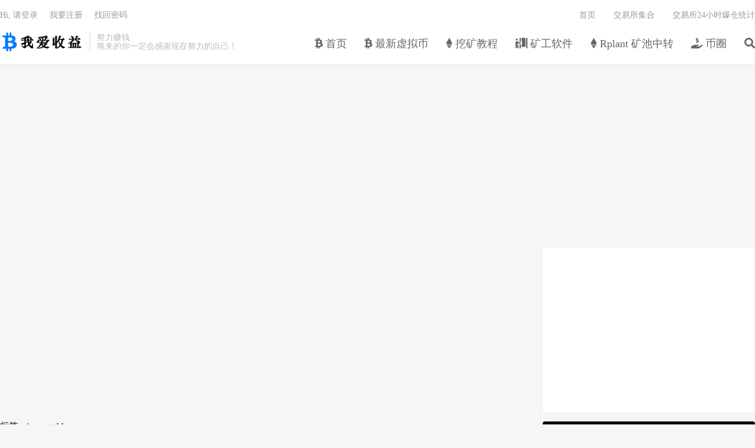

--- FILE ---
content_type: text/html; charset=UTF-8
request_url: https://www.5ishouyi.com/tag/immutable-x
body_size: 8398
content:
<!DOCTYPE HTML>
<html lang="zh-CN">
<head>
<meta charset="UTF-8">
<link rel="dns-prefetch" href="//apps.bdimg.com">
<meta http-equiv="X-UA-Compatible" content="IE=edge">
<meta name="viewport" content="width=device-width, initial-scale=1.0, user-scalable=0, minimum-scale=1.0, maximum-scale=1.0">
<meta name="apple-mobile-web-app-title" content="我爱收益">
<meta http-equiv="Cache-Control" content="no-siteapp">
<title>immutable x-我爱收益</title>
<meta name='robots' content='max-image-preview:large' />
<link rel='dns-prefetch' href='//www.5ishouyi.com' />
<style id='wp-img-auto-sizes-contain-inline-css' type='text/css'>
img:is([sizes=auto i],[sizes^="auto," i]){contain-intrinsic-size:3000px 1500px}
/*# sourceURL=wp-img-auto-sizes-contain-inline-css */
</style>
<style id='wp-block-library-inline-css' type='text/css'>
:root{--wp-block-synced-color:#7a00df;--wp-block-synced-color--rgb:122,0,223;--wp-bound-block-color:var(--wp-block-synced-color);--wp-editor-canvas-background:#ddd;--wp-admin-theme-color:#007cba;--wp-admin-theme-color--rgb:0,124,186;--wp-admin-theme-color-darker-10:#006ba1;--wp-admin-theme-color-darker-10--rgb:0,107,160.5;--wp-admin-theme-color-darker-20:#005a87;--wp-admin-theme-color-darker-20--rgb:0,90,135;--wp-admin-border-width-focus:2px}@media (min-resolution:192dpi){:root{--wp-admin-border-width-focus:1.5px}}.wp-element-button{cursor:pointer}:root .has-very-light-gray-background-color{background-color:#eee}:root .has-very-dark-gray-background-color{background-color:#313131}:root .has-very-light-gray-color{color:#eee}:root .has-very-dark-gray-color{color:#313131}:root .has-vivid-green-cyan-to-vivid-cyan-blue-gradient-background{background:linear-gradient(135deg,#00d084,#0693e3)}:root .has-purple-crush-gradient-background{background:linear-gradient(135deg,#34e2e4,#4721fb 50%,#ab1dfe)}:root .has-hazy-dawn-gradient-background{background:linear-gradient(135deg,#faaca8,#dad0ec)}:root .has-subdued-olive-gradient-background{background:linear-gradient(135deg,#fafae1,#67a671)}:root .has-atomic-cream-gradient-background{background:linear-gradient(135deg,#fdd79a,#004a59)}:root .has-nightshade-gradient-background{background:linear-gradient(135deg,#330968,#31cdcf)}:root .has-midnight-gradient-background{background:linear-gradient(135deg,#020381,#2874fc)}:root{--wp--preset--font-size--normal:16px;--wp--preset--font-size--huge:42px}.has-regular-font-size{font-size:1em}.has-larger-font-size{font-size:2.625em}.has-normal-font-size{font-size:var(--wp--preset--font-size--normal)}.has-huge-font-size{font-size:var(--wp--preset--font-size--huge)}.has-text-align-center{text-align:center}.has-text-align-left{text-align:left}.has-text-align-right{text-align:right}.has-fit-text{white-space:nowrap!important}#end-resizable-editor-section{display:none}.aligncenter{clear:both}.items-justified-left{justify-content:flex-start}.items-justified-center{justify-content:center}.items-justified-right{justify-content:flex-end}.items-justified-space-between{justify-content:space-between}.screen-reader-text{border:0;clip-path:inset(50%);height:1px;margin:-1px;overflow:hidden;padding:0;position:absolute;width:1px;word-wrap:normal!important}.screen-reader-text:focus{background-color:#ddd;clip-path:none;color:#444;display:block;font-size:1em;height:auto;left:5px;line-height:normal;padding:15px 23px 14px;text-decoration:none;top:5px;width:auto;z-index:100000}html :where(.has-border-color){border-style:solid}html :where([style*=border-top-color]){border-top-style:solid}html :where([style*=border-right-color]){border-right-style:solid}html :where([style*=border-bottom-color]){border-bottom-style:solid}html :where([style*=border-left-color]){border-left-style:solid}html :where([style*=border-width]){border-style:solid}html :where([style*=border-top-width]){border-top-style:solid}html :where([style*=border-right-width]){border-right-style:solid}html :where([style*=border-bottom-width]){border-bottom-style:solid}html :where([style*=border-left-width]){border-left-style:solid}html :where(img[class*=wp-image-]){height:auto;max-width:100%}:where(figure){margin:0 0 1em}html :where(.is-position-sticky){--wp-admin--admin-bar--position-offset:var(--wp-admin--admin-bar--height,0px)}@media screen and (max-width:600px){html :where(.is-position-sticky){--wp-admin--admin-bar--position-offset:0px}}

/*# sourceURL=wp-block-library-inline-css */
</style><style id='global-styles-inline-css' type='text/css'>
:root{--wp--preset--aspect-ratio--square: 1;--wp--preset--aspect-ratio--4-3: 4/3;--wp--preset--aspect-ratio--3-4: 3/4;--wp--preset--aspect-ratio--3-2: 3/2;--wp--preset--aspect-ratio--2-3: 2/3;--wp--preset--aspect-ratio--16-9: 16/9;--wp--preset--aspect-ratio--9-16: 9/16;--wp--preset--color--black: #000000;--wp--preset--color--cyan-bluish-gray: #abb8c3;--wp--preset--color--white: #ffffff;--wp--preset--color--pale-pink: #f78da7;--wp--preset--color--vivid-red: #cf2e2e;--wp--preset--color--luminous-vivid-orange: #ff6900;--wp--preset--color--luminous-vivid-amber: #fcb900;--wp--preset--color--light-green-cyan: #7bdcb5;--wp--preset--color--vivid-green-cyan: #00d084;--wp--preset--color--pale-cyan-blue: #8ed1fc;--wp--preset--color--vivid-cyan-blue: #0693e3;--wp--preset--color--vivid-purple: #9b51e0;--wp--preset--gradient--vivid-cyan-blue-to-vivid-purple: linear-gradient(135deg,rgb(6,147,227) 0%,rgb(155,81,224) 100%);--wp--preset--gradient--light-green-cyan-to-vivid-green-cyan: linear-gradient(135deg,rgb(122,220,180) 0%,rgb(0,208,130) 100%);--wp--preset--gradient--luminous-vivid-amber-to-luminous-vivid-orange: linear-gradient(135deg,rgb(252,185,0) 0%,rgb(255,105,0) 100%);--wp--preset--gradient--luminous-vivid-orange-to-vivid-red: linear-gradient(135deg,rgb(255,105,0) 0%,rgb(207,46,46) 100%);--wp--preset--gradient--very-light-gray-to-cyan-bluish-gray: linear-gradient(135deg,rgb(238,238,238) 0%,rgb(169,184,195) 100%);--wp--preset--gradient--cool-to-warm-spectrum: linear-gradient(135deg,rgb(74,234,220) 0%,rgb(151,120,209) 20%,rgb(207,42,186) 40%,rgb(238,44,130) 60%,rgb(251,105,98) 80%,rgb(254,248,76) 100%);--wp--preset--gradient--blush-light-purple: linear-gradient(135deg,rgb(255,206,236) 0%,rgb(152,150,240) 100%);--wp--preset--gradient--blush-bordeaux: linear-gradient(135deg,rgb(254,205,165) 0%,rgb(254,45,45) 50%,rgb(107,0,62) 100%);--wp--preset--gradient--luminous-dusk: linear-gradient(135deg,rgb(255,203,112) 0%,rgb(199,81,192) 50%,rgb(65,88,208) 100%);--wp--preset--gradient--pale-ocean: linear-gradient(135deg,rgb(255,245,203) 0%,rgb(182,227,212) 50%,rgb(51,167,181) 100%);--wp--preset--gradient--electric-grass: linear-gradient(135deg,rgb(202,248,128) 0%,rgb(113,206,126) 100%);--wp--preset--gradient--midnight: linear-gradient(135deg,rgb(2,3,129) 0%,rgb(40,116,252) 100%);--wp--preset--font-size--small: 13px;--wp--preset--font-size--medium: 20px;--wp--preset--font-size--large: 36px;--wp--preset--font-size--x-large: 42px;--wp--preset--spacing--20: 0.44rem;--wp--preset--spacing--30: 0.67rem;--wp--preset--spacing--40: 1rem;--wp--preset--spacing--50: 1.5rem;--wp--preset--spacing--60: 2.25rem;--wp--preset--spacing--70: 3.38rem;--wp--preset--spacing--80: 5.06rem;--wp--preset--shadow--natural: 6px 6px 9px rgba(0, 0, 0, 0.2);--wp--preset--shadow--deep: 12px 12px 50px rgba(0, 0, 0, 0.4);--wp--preset--shadow--sharp: 6px 6px 0px rgba(0, 0, 0, 0.2);--wp--preset--shadow--outlined: 6px 6px 0px -3px rgb(255, 255, 255), 6px 6px rgb(0, 0, 0);--wp--preset--shadow--crisp: 6px 6px 0px rgb(0, 0, 0);}:where(.is-layout-flex){gap: 0.5em;}:where(.is-layout-grid){gap: 0.5em;}body .is-layout-flex{display: flex;}.is-layout-flex{flex-wrap: wrap;align-items: center;}.is-layout-flex > :is(*, div){margin: 0;}body .is-layout-grid{display: grid;}.is-layout-grid > :is(*, div){margin: 0;}:where(.wp-block-columns.is-layout-flex){gap: 2em;}:where(.wp-block-columns.is-layout-grid){gap: 2em;}:where(.wp-block-post-template.is-layout-flex){gap: 1.25em;}:where(.wp-block-post-template.is-layout-grid){gap: 1.25em;}.has-black-color{color: var(--wp--preset--color--black) !important;}.has-cyan-bluish-gray-color{color: var(--wp--preset--color--cyan-bluish-gray) !important;}.has-white-color{color: var(--wp--preset--color--white) !important;}.has-pale-pink-color{color: var(--wp--preset--color--pale-pink) !important;}.has-vivid-red-color{color: var(--wp--preset--color--vivid-red) !important;}.has-luminous-vivid-orange-color{color: var(--wp--preset--color--luminous-vivid-orange) !important;}.has-luminous-vivid-amber-color{color: var(--wp--preset--color--luminous-vivid-amber) !important;}.has-light-green-cyan-color{color: var(--wp--preset--color--light-green-cyan) !important;}.has-vivid-green-cyan-color{color: var(--wp--preset--color--vivid-green-cyan) !important;}.has-pale-cyan-blue-color{color: var(--wp--preset--color--pale-cyan-blue) !important;}.has-vivid-cyan-blue-color{color: var(--wp--preset--color--vivid-cyan-blue) !important;}.has-vivid-purple-color{color: var(--wp--preset--color--vivid-purple) !important;}.has-black-background-color{background-color: var(--wp--preset--color--black) !important;}.has-cyan-bluish-gray-background-color{background-color: var(--wp--preset--color--cyan-bluish-gray) !important;}.has-white-background-color{background-color: var(--wp--preset--color--white) !important;}.has-pale-pink-background-color{background-color: var(--wp--preset--color--pale-pink) !important;}.has-vivid-red-background-color{background-color: var(--wp--preset--color--vivid-red) !important;}.has-luminous-vivid-orange-background-color{background-color: var(--wp--preset--color--luminous-vivid-orange) !important;}.has-luminous-vivid-amber-background-color{background-color: var(--wp--preset--color--luminous-vivid-amber) !important;}.has-light-green-cyan-background-color{background-color: var(--wp--preset--color--light-green-cyan) !important;}.has-vivid-green-cyan-background-color{background-color: var(--wp--preset--color--vivid-green-cyan) !important;}.has-pale-cyan-blue-background-color{background-color: var(--wp--preset--color--pale-cyan-blue) !important;}.has-vivid-cyan-blue-background-color{background-color: var(--wp--preset--color--vivid-cyan-blue) !important;}.has-vivid-purple-background-color{background-color: var(--wp--preset--color--vivid-purple) !important;}.has-black-border-color{border-color: var(--wp--preset--color--black) !important;}.has-cyan-bluish-gray-border-color{border-color: var(--wp--preset--color--cyan-bluish-gray) !important;}.has-white-border-color{border-color: var(--wp--preset--color--white) !important;}.has-pale-pink-border-color{border-color: var(--wp--preset--color--pale-pink) !important;}.has-vivid-red-border-color{border-color: var(--wp--preset--color--vivid-red) !important;}.has-luminous-vivid-orange-border-color{border-color: var(--wp--preset--color--luminous-vivid-orange) !important;}.has-luminous-vivid-amber-border-color{border-color: var(--wp--preset--color--luminous-vivid-amber) !important;}.has-light-green-cyan-border-color{border-color: var(--wp--preset--color--light-green-cyan) !important;}.has-vivid-green-cyan-border-color{border-color: var(--wp--preset--color--vivid-green-cyan) !important;}.has-pale-cyan-blue-border-color{border-color: var(--wp--preset--color--pale-cyan-blue) !important;}.has-vivid-cyan-blue-border-color{border-color: var(--wp--preset--color--vivid-cyan-blue) !important;}.has-vivid-purple-border-color{border-color: var(--wp--preset--color--vivid-purple) !important;}.has-vivid-cyan-blue-to-vivid-purple-gradient-background{background: var(--wp--preset--gradient--vivid-cyan-blue-to-vivid-purple) !important;}.has-light-green-cyan-to-vivid-green-cyan-gradient-background{background: var(--wp--preset--gradient--light-green-cyan-to-vivid-green-cyan) !important;}.has-luminous-vivid-amber-to-luminous-vivid-orange-gradient-background{background: var(--wp--preset--gradient--luminous-vivid-amber-to-luminous-vivid-orange) !important;}.has-luminous-vivid-orange-to-vivid-red-gradient-background{background: var(--wp--preset--gradient--luminous-vivid-orange-to-vivid-red) !important;}.has-very-light-gray-to-cyan-bluish-gray-gradient-background{background: var(--wp--preset--gradient--very-light-gray-to-cyan-bluish-gray) !important;}.has-cool-to-warm-spectrum-gradient-background{background: var(--wp--preset--gradient--cool-to-warm-spectrum) !important;}.has-blush-light-purple-gradient-background{background: var(--wp--preset--gradient--blush-light-purple) !important;}.has-blush-bordeaux-gradient-background{background: var(--wp--preset--gradient--blush-bordeaux) !important;}.has-luminous-dusk-gradient-background{background: var(--wp--preset--gradient--luminous-dusk) !important;}.has-pale-ocean-gradient-background{background: var(--wp--preset--gradient--pale-ocean) !important;}.has-electric-grass-gradient-background{background: var(--wp--preset--gradient--electric-grass) !important;}.has-midnight-gradient-background{background: var(--wp--preset--gradient--midnight) !important;}.has-small-font-size{font-size: var(--wp--preset--font-size--small) !important;}.has-medium-font-size{font-size: var(--wp--preset--font-size--medium) !important;}.has-large-font-size{font-size: var(--wp--preset--font-size--large) !important;}.has-x-large-font-size{font-size: var(--wp--preset--font-size--x-large) !important;}
/*# sourceURL=global-styles-inline-css */
</style>

<style id='classic-theme-styles-inline-css' type='text/css'>
/*! This file is auto-generated */
.wp-block-button__link{color:#fff;background-color:#32373c;border-radius:9999px;box-shadow:none;text-decoration:none;padding:calc(.667em + 2px) calc(1.333em + 2px);font-size:1.125em}.wp-block-file__button{background:#32373c;color:#fff;text-decoration:none}
/*# sourceURL=/wp-includes/css/classic-themes.min.css */
</style>
<link rel='stylesheet' id='exxp_wp-css' href='https://www.5ishouyi.com/wp-content/plugins/exxp-wp/public/css/exxp_wp-public.css?ver=2.6.10' type='text/css' media='all' />
<link rel='stylesheet' id='_bootstrap-css' href='https://www.5ishouyi.com/wp-content/themes/dux7.1/css/bootstrap.min.css?ver=7.1' type='text/css' media='all' />
<link rel='stylesheet' id='_fontawesome-css' href='https://www.5ishouyi.com/wp-content/themes/dux7.1/css/font-awesome.min.css?ver=7.1' type='text/css' media='all' />
<link rel='stylesheet' id='_main-css' href='https://www.5ishouyi.com/wp-content/themes/dux7.1/css/main.css?ver=7.1' type='text/css' media='all' />
<script type="text/javascript" src="https://www.5ishouyi.com/wp-content/plugins/exxp-wp/public/js/exxp_wp-iframeResizer.min.js?ver=6.9" id="exxp_wpiframeResizer-js"></script>
<script type="text/javascript" src="https://www.5ishouyi.com/wp-content/themes/dux7.1/js/libs/jquery.min.js?ver=7.1" id="jquery-js"></script>
<script type="text/javascript" src="https://www.5ishouyi.com/wp-content/plugins/exxp-wp/public/js/exxp_wp-public.js?ver=2.6.10" id="exxp_wppublic_js-js"></script>
<link rel="https://api.w.org/" href="https://www.5ishouyi.com/wp-json/" /><link rel="alternate" title="JSON" type="application/json" href="https://www.5ishouyi.com/wp-json/wp/v2/tags/808" /><link rel="stylesheet" href="https://www.5ishouyi.com/wp-content/plugins/xydown/css/orange.css" type="text/css" /><meta name="keywords" content="immutable x">
<style>.container{max-width:1300px}a:hover, .site-navbar li:hover > a, .site-navbar li.active a:hover, .site-navbar a:hover, .search-on .site-navbar li.navto-search a, .topbar a:hover, .site-nav li.current-menu-item > a, .site-nav li.current-menu-parent > a, .site-search-form a:hover, .branding-primary .btn:hover, .title .more a:hover, .excerpt h2 a:hover, .excerpt .meta a:hover, .excerpt-minic h2 a:hover, .excerpt-minic .meta a:hover, .article-content .wp-caption:hover .wp-caption-text, .article-content a, .article-nav a:hover, .relates a:hover, .widget_links li a:hover, .widget_categories li a:hover, .widget_ui_comments strong, .widget_ui_posts li a:hover .text, .widget_ui_posts .nopic .text:hover , .widget_meta ul a:hover, .tagcloud a:hover, .textwidget a, .textwidget a:hover, .sign h3, #navs .item li a, .url, .url:hover, .excerpt h2 a:hover span, .widget_ui_posts a:hover .text span, .widget-navcontent .item-01 li a:hover span, .excerpt-minic h2 a:hover span, .relates a:hover span,.fixnav > li.current-menu-item > a, .fixnav > li.current_page_item > a, .post-copyright-custom a{color: #2CDB87;}.btn-primary, .label-primary, .branding-primary, .post-copyright:hover, .article-tags a, .pagination ul > .active > a, .pagination ul > .active > span, .pagenav .current, .widget_ui_tags .items a:hover, .sign .close-link, .pagemenu li.active a, .pageheader, .resetpasssteps li.active, #navs h2, #navs nav, .btn-primary:hover, .btn-primary:focus, .btn-primary:active, .btn-primary.active, .open > .dropdown-toggle.btn-primary, .tag-clouds a:hover{background-color: #2CDB87;}.btn-primary, .search-input:focus, #bdcs .bdcs-search-form-input:focus, #submit, .plinks ul li a:hover,.btn-primary:hover, .btn-primary:focus, .btn-primary:active, .btn-primary.active, .open > .dropdown-toggle.btn-primary{border-color: #2CDB87;}.search-btn, .label-primary, #bdcs .bdcs-search-form-submit, #submit, .excerpt .cat{background-color: #2CDB87;}.excerpt .cat i{border-left-color:#2CDB87;}@media (max-width: 720px) {.site-navbar li.active a, .site-navbar li.active a:hover, .m-nav-show .m-icon-nav{color: #2CDB87;}}@media (max-width: 480px) {.pagination ul > li.next-page a{background-color:#2CDB87;}}.post-actions .action.action-like,.pagemenu li.current-menu-item > a{background-color: #2CDB87;}.catleader h1{border-left-color: #2CDB87;}.loop-product-filters ul .current-cat>a{color: #2CDB87;}</style><link rel="shortcut icon" href="https://www.5ishouyi.com/favicon.ico">
<!--[if lt IE 9]><script src="https://www.5ishouyi.com/wp-content/themes/dux7.1/js/libs/html5.min.js"></script><![endif]-->
</head>
<body class="archive tag tag-immutable-x tag-808 wp-theme-dux71 m-excerpt-cat site-layout-2 text-justify-on m-sidebar m-list-thumb-left thumb-radius m-user-on">
<header class="header">
	<div class="container">
		<div class="logo"><a href="https://www.5ishouyi.com" title="我爱收益-收益更多，生活更舒适！"><img src="https://5ishouyi.com/wp-content/themes/dux7.1/img/logo.png" alt="我爱收益-收益更多，生活更舒适！">我爱收益</a></div>		<div class="brand">努力赚钱<br>将来的你一定会感谢现在努力的自己！</div>		<ul class="site-nav site-navbar">
			<li id="menu-item-1312" class="menu-item menu-item-type-custom menu-item-object-custom menu-item-home menu-item-1312"><a href="https://www.5ishouyi.com"><i class="fab fa-btc"></i> 首页</a></li>
<li id="menu-item-12" class="menu-item menu-item-type-taxonomy menu-item-object-category menu-item-12"><a href="https://www.5ishouyi.com/news"><i class="fab fa-btc"></i> 最新虚拟币</a></li>
<li id="menu-item-11" class="menu-item menu-item-type-taxonomy menu-item-object-category menu-item-11"><a href="https://www.5ishouyi.com/miner"><i class="fab fa-ethereum"></i> 挖矿教程</a></li>
<li id="menu-item-106" class="menu-item menu-item-type-taxonomy menu-item-object-category menu-item-106"><a href="https://www.5ishouyi.com/soft"><i class="fas fa-person-booth"></i> 矿工软件</a></li>
<li id="menu-item-2190" class="menu-item menu-item-type-taxonomy menu-item-object-category menu-item-2190"><a href="https://www.5ishouyi.com/rplant"><i class="fab fa-ethereum"></i> Rplant 矿池中转</a></li>
<li id="menu-item-1306" class="menu-item menu-item-type-taxonomy menu-item-object-category menu-item-1306"><a href="https://www.5ishouyi.com/bi"><i class="fas fa-hand-holding-usd"></i> 币圈</a></li>
							<li class="navto-search"><a href="javascript:;" class="search-show active"><i class="fa fa-search"></i></a></li>
					</ul>
				<div class="topbar">
			<ul class="site-nav topmenu">
				<li id="menu-item-28" class="menu-item menu-item-type-custom menu-item-object-custom menu-item-28"><a href="https://5ishouyi.com/">首页</a></li>
<li id="menu-item-949" class="menu-item menu-item-type-custom menu-item-object-custom menu-item-949"><a href="https://www.5ishouyi.com/724.html">交易所集合</a></li>
<li id="menu-item-326771" class="menu-item menu-item-type-post_type menu-item-object-page menu-item-326771"><a href="https://www.5ishouyi.com/liquidationdata">交易所24小时爆仓统计</a></li>
							</ul>
											<a rel="nofollow" href="javascript:;" class="signin-loader">Hi, 请登录</a>
				&nbsp; &nbsp; <a rel="nofollow" href="javascript:;" class="signup-loader">我要注册</a>
				&nbsp; &nbsp; <a rel="nofollow" href="https://www.5ishouyi.com/2024%e8%99%9a%e6%8b%9f%e5%b8%81%e4%b8%8d%e6%b8%85%e9%80%80%e4%ba%a4%e6%98%93%e6%89%80%e5%a4%a7%e5%85%a8">找回密码</a>
					</div>
							<i class="fa fa-bars m-icon-nav"></i>
											<a rel="nofollow" href="javascript:;" class="signin-loader m-icon-user"><i class="fa fa-user"></i></a>
						</div>
</header>
<div class="site-search">
	<div class="container">
		<form method="get" class="site-search-form" action="https://www.5ishouyi.com/" ><input class="search-input" name="s" type="text" placeholder="输入关键字" value="" required="required"><button class="search-btn" type="submit"><i class="fa fa-search"></i></button></form>	</div>
</div>
<div class="orbui orbui-site orbui-site-01"><script async src="https://pagead2.googlesyndication.com/pagead/js/adsbygoogle.js"></script>
<!-- 5ishouyi -->
<ins class="adsbygoogle"
     style="display:block"
     data-ad-client="ca-pub-7159345553090951"
     data-ad-slot="2203763726"
     data-ad-format="auto"
     data-full-width-responsive="true"></ins>
<script>
     (adsbygoogle = window.adsbygoogle || []).push({});
</script></div>
<section class="container">
	<div class="content-wrap">
	<div class="content">
		<div class="orbui orbui-tag orbui-tag-01"><script async src="https://pagead2.googlesyndication.com/pagead/js/adsbygoogle.js"></script>
<!-- 5ishouyi -->
<ins class="adsbygoogle"
     style="display:block"
     data-ad-client="ca-pub-7159345553090951"
     data-ad-slot="2203763726"
     data-ad-format="auto"
     data-full-width-responsive="true"></ins>
<script>
     (adsbygoogle = window.adsbygoogle || []).push({});
</script></div>		<div class="pagetitle"><h1>标签：immutable x</h1></div><article class="excerpt excerpt-1"><a target="_blank" class="focus" href="https://www.5ishouyi.com/2255.html"><img data-src="https://www.5ishouyi.com/wp-content/uploads/2022/10/EtherOne_Building.png" alt="全网首发：ETHONE币挖矿教程， EtherOne (ETHONE) NEW Ethash挖矿的操作方法和过程，#GPU币EtherOne # EtherOne挖矿ETHONE#GPU显卡挖矿ETHONE #T-Rex挖矿-我爱收益" src="https://www.5ishouyi.com/wp-content/themes/dux7.1/img/thumbnail.png" class="thumb"></a><header><a class="cat" href="https://www.5ishouyi.com/news">最新虚拟币<i></i></a> <h2><a target="_blank" href="https://www.5ishouyi.com/2255.html" title="全网首发：ETHONE币挖矿教程， EtherOne (ETHONE) NEW Ethash挖矿的操作方法和过程，#GPU币EtherOne # EtherOne挖矿ETHONE#GPU显卡挖矿ETHONE #T-Rex挖矿-我爱收益">全网首发：ETHONE币挖矿教程， EtherOne (ETHONE) NEW Ethash挖矿的操作方法和过程，#GPU币EtherOne # EtherOne挖矿ETHONE#GPU显卡挖矿ETHONE #T-Rex挖矿</a></h2></header><p class="meta"><time><i class="fa fa-clock-o"></i>2022-10-11</time><span class="author"><i class="fa fa-user"></i><a href="https://www.5ishouyi.com/author/5ishouyi">币圈仔</a></span><span class="pv"><i class="fa fa-eye"></i>阅读(2897)</span><a class="pc" href="https://www.5ishouyi.com/2255.html#respond"><i class="fa fa-comments-o"></i>评论(0)</a><a href="javascript:;" etap="like" class="post-like" data-pid="2255"><i class="fa fa-thumbs-o-up"></i>赞(<span>0</span>)</a></p><p class="note">全球最大交易所币安， 国区邀请链接：https://accounts.bmwweb.ac/zh-CN/register?ref=16003031 支持86手机号码，网页直接注册。 全球最大交易所币安， 国区邀请链接：https://acco...</p></article>	</div>
	</div>
	<div class="sidebar">
<div class="widget-on-phone widget widget_ui_orbui"><div class="item"><script async src="https://pagead2.googlesyndication.com/pagead/js/adsbygoogle.js"></script>
<!-- 5ishouyi -->
<ins class="adsbygoogle"
     style="display:block"
     data-ad-client="ca-pub-7159345553090951"
     data-ad-slot="2203763726"
     data-ad-format="auto"
     data-full-width-responsive="true"></ins>
<script>
     (adsbygoogle = window.adsbygoogle || []).push({});
</script></div></div><div class="widget-on-phone widget widget_ui_orbui"><div class="item"><a href="https://www.okx.com/join/1837888" target="_blank" rel="noopener"><img class="aligncenter size-full wp-image-168798" src="https://coinnewsgroup.com/wp-content/uploads/2023/12/okex.png" alt="" width="788" height="444" /></a><a href="https://accounts.binance.com/zh-CN/register?ref=16003031" target="_blank" rel="noopener"><img class="aligncenter size-full wp-image-168797" src="https://coinnewsgroup.com/wp-content/uploads/2023/12/Binance.png" alt="" width="786" height="444" /></a><a href="https://www.gateio.fm/signup/649183" target="_blank" rel="noopener"><img class="aligncenter size-full wp-image-168796" src="https://coinnewsgroup.com/wp-content/uploads/2023/12/GATE.png" alt="" width="786" height="444" /> </a>

<script async src="https://pagead2.googlesyndication.com/pagead/js/adsbygoogle.js?client=ca-pub-7159345553090951"
     crossorigin="anonymous"></script>
<!-- coinnewsgroup -->
<ins class="adsbygoogle"
     style="display:block"
     data-ad-client="ca-pub-7159345553090951"
     data-ad-slot="1908113197"
     data-ad-format="auto"
     data-full-width-responsive="true"></ins>
<script>
     (adsbygoogle = window.adsbygoogle || []).push({});
</script>
</div></div><div class="widget widget_ui_tags"><h3>热门标签</h3><div class="items"><a href="https://www.5ishouyi.com/tag/%e6%96%b0%e8%99%9a%e6%8b%9f%e5%b8%81">新虚拟币 (727)</a><a href="https://www.5ishouyi.com/tag/%e8%99%9a%e6%8b%9f%e5%b8%81%e6%94%b6%e7%9b%8a">虚拟币收益 (725)</a><a href="https://www.5ishouyi.com/tag/%e7%a9%ba%e6%8a%95%e8%99%9a%e6%8b%9f%e5%b8%81">空投虚拟币 (725)</a><a href="https://www.5ishouyi.com/tag/%e8%99%9a%e6%8b%9f%e5%b8%81%e4%bf%a1%e6%81%af">虚拟币信息 (725)</a><a href="https://www.5ishouyi.com/tag/%e5%b8%81%e5%ae%89%e6%b3%a8%e5%86%8c">币安注册 (725)</a><a href="https://www.5ishouyi.com/tag/okx%e6%b3%a8%e5%86%8c">OKX注册 (725)</a><a href="https://www.5ishouyi.com/tag/%e6%ac%a7%e6%98%93%e6%b3%a8%e5%86%8c">欧易注册 (725)</a><a href="https://www.5ishouyi.com/tag/binance%e6%b3%a8%e5%86%8c">Binance注册 (725)</a><a href="https://www.5ishouyi.com/tag/bybit%e6%b3%a8%e5%86%8c">Bybit注册 (725)</a><a href="https://www.5ishouyi.com/tag/%e4%ba%a4%e6%98%93%e6%89%80%e6%95%99%e7%a8%8b">交易所教程 (725)</a><a href="https://www.5ishouyi.com/tag/%e5%8c%ba%e5%9d%97%e9%93%be">区块链 (517)</a><a href="https://www.5ishouyi.com/tag/%e6%8c%96%e7%9f%bf">挖矿 (426)</a><a href="https://www.5ishouyi.com/tag/%e4%bb%a5%e5%a4%aa%e5%9d%8a">以太坊 (424)</a><a href="https://www.5ishouyi.com/tag/%e6%af%94%e7%89%b9%e5%b8%81">比特币 (390)</a><a href="https://www.5ishouyi.com/tag/nft">NFT (385)</a><a href="https://www.5ishouyi.com/tag/%e6%93%8d%e4%bd%9c%e6%95%99%e7%a8%8b">操作教程 (369)</a><a href="https://www.5ishouyi.com/tag/%e6%95%99%e7%a8%8b">教程 (362)</a><a href="https://www.5ishouyi.com/tag/%e4%ba%a4%e6%98%93">交易 (361)</a><a href="https://www.5ishouyi.com/tag/defi">DEFI (357)</a><a href="https://www.5ishouyi.com/tag/binance">BINANCE (356)</a><a href="https://www.5ishouyi.com/tag/%e5%85%83%e5%ae%87%e5%ae%99">元宇宙 (355)</a><a href="https://www.5ishouyi.com/tag/%e5%b8%81%e5%9c%88-app%e4%b8%8b%e8%bd%bd">币圈 app下载 (252)</a><a href="https://www.5ishouyi.com/tag/%e5%b8%81%e5%9c%88-pig">币圈 pig (252)</a><a href="https://www.5ishouyi.com/tag/%e5%b8%81%e5%9c%88-%e5%ae%98%e7%bd%91">币圈 官网 (252)</a><a href="https://www.5ishouyi.com/tag/%e5%b8%81%e5%9c%88-%e5%ae%98%e7%bd%91%e4%b8%8b%e8%bd%bd%e5%b8%81%e5%9c%88-cn">币圈 官网下载币圈.cn (252)</a><a href="https://www.5ishouyi.com/tag/%e4%ba%a4%e6%98%93%e5%b9%b3%e5%8f%b0%e5%ae%98%e7%bd%91%e5%b8%81%e5%9c%88-com">交易平台官网币圈.com (252)</a><a href="https://www.5ishouyi.com/tag/%e4%ba%a4%e6%98%93%e5%b9%b3%e5%8f%b0%e4%b8%8b%e8%bd%bd%e5%b8%81%e5%9c%88chain">交易平台下载币圈chain (252)</a><a href="https://www.5ishouyi.com/tag/%e5%b8%81%e5%9c%88%e4%b8%8a%e4%b9%b0%e7%8b%97%e7%8b%97%e5%b8%81%e6%80%8e%e4%b9%88%e6%93%8d%e4%bd%9c">币圈上买狗狗币怎么操作 (252)</a><a href="https://www.5ishouyi.com/tag/%e5%b8%81%e5%9c%88%e4%b8%8b%e8%bd%bd%e5%b8%81%e5%9c%88">币圈下载币圈 (252)</a><a href="https://www.5ishouyi.com/tag/%e4%b8%8b%e8%bd%bdapp%e5%b8%81%e5%9c%88">下载app币圈 (252)</a></div></div><div class="widget-on-phone widget widget_ui_orbui"><div class="item"><script async src="https://pagead2.googlesyndication.com/pagead/js/adsbygoogle.js"></script>
<!-- 5ishouyi -->
<ins class="adsbygoogle"
     style="display:block"
     data-ad-client="ca-pub-7159345553090951"
     data-ad-slot="2203763726"
     data-ad-format="auto"
     data-full-width-responsive="true"></ins>
<script>
     (adsbygoogle = window.adsbygoogle || []).push({});
</script></div></div></div></section>


<footer class="footer">
	<div class="container">
						<p>&copy; 2024-2026 &nbsp; <a href="https://www.5ishouyi.com">我爱收益</a> &nbsp; <a href="https://5ishouyi.com/wp-sitemap.xml">网站地图</a>
</p>
		<script data-ad-client="ca-pub-7159345553090951" async src="https://pagead2.googlesyndication.com/pagead/js/adsbygoogle.js"></script>
  <html>
            <head>
                <meta name="shenma-site-verification" content="c554647ca7cb0b5f2147e2a43fb7c23c_1617292603"/>
                <title>My title</title>
            </head>
            <body>page contents</body>
      </html>
<script>
var _hmt = _hmt || [];
(function() {
  var hm = document.createElement("script");
  hm.src = "https://hm.baidu.com/hm.js?799c78600eefeec2cc88b23444108a5a";
  var s = document.getElementsByTagName("script")[0]; 
  s.parentNode.insertBefore(hm, s);
})();
</script>	</div>
</footer>



<script>window.TBUI={"www":"https:\/\/www.5ishouyi.com","uri":"https:\/\/www.5ishouyi.com\/wp-content\/themes\/dux7.1","ver":"7.1","roll":"1 2","ajaxpager":"5","fullimage":"1","url_rp":"https:\/\/www.5ishouyi.com\/2024%e8%99%9a%e6%8b%9f%e5%b8%81%e4%b8%8d%e6%b8%85%e9%80%80%e4%ba%a4%e6%98%93%e6%89%80%e5%a4%a7%e5%85%a8","captcha":0,"captcha_appid":"","captcha_comment":0}</script>
<script type="speculationrules">
{"prefetch":[{"source":"document","where":{"and":[{"href_matches":"/*"},{"not":{"href_matches":["/wp-*.php","/wp-admin/*","/wp-content/uploads/*","/wp-content/*","/wp-content/plugins/*","/wp-content/themes/dux7.1/*","/*\\?(.+)"]}},{"not":{"selector_matches":"a[rel~=\"nofollow\"]"}},{"not":{"selector_matches":".no-prefetch, .no-prefetch a"}}]},"eagerness":"conservative"}]}
</script>
<script type="text/javascript" src="https://www.5ishouyi.com/wp-content/themes/dux7.1/js/libs/bootstrap.min.js?ver=7.1" id="bootstrap-js"></script>
<script type="text/javascript" src="https://www.5ishouyi.com/wp-content/themes/dux7.1/js/loader.js?ver=7.1" id="_loader-js"></script>
</body>
</html>

--- FILE ---
content_type: text/html; charset=utf-8
request_url: https://www.google.com/recaptcha/api2/aframe
body_size: 267
content:
<!DOCTYPE HTML><html><head><meta http-equiv="content-type" content="text/html; charset=UTF-8"></head><body><script nonce="1Wa9EIrCONLokNQRTi2wDw">/** Anti-fraud and anti-abuse applications only. See google.com/recaptcha */ try{var clients={'sodar':'https://pagead2.googlesyndication.com/pagead/sodar?'};window.addEventListener("message",function(a){try{if(a.source===window.parent){var b=JSON.parse(a.data);var c=clients[b['id']];if(c){var d=document.createElement('img');d.src=c+b['params']+'&rc='+(localStorage.getItem("rc::a")?sessionStorage.getItem("rc::b"):"");window.document.body.appendChild(d);sessionStorage.setItem("rc::e",parseInt(sessionStorage.getItem("rc::e")||0)+1);localStorage.setItem("rc::h",'1768231605302');}}}catch(b){}});window.parent.postMessage("_grecaptcha_ready", "*");}catch(b){}</script></body></html>

--- FILE ---
content_type: text/css
request_url: https://www.5ishouyi.com/wp-content/plugins/xydown/css/orange.css
body_size: 1011
content:
.xydown {
	width: 615px;
	height: 45px;
	border: 1px dashed #ddd;
	padding: 10px;
	margin: 10px 0;
	line-height: 24px;
	border-radius: 3px;
}

.xydown a {
	text-decoration: none;
}

.xydown .downbtn {
	width: 88px;
	height: 50px;
	padding: 10px 35px 10px 55px;
	background: url(../img/down.jpg) repeat-x;
	color: #ffffff;
	font-size: 20px;
	display: block;
}

.xydown .xydowntext {
	padding-left: 10px;
	font-size: 12px;
}

.xydown_downlinks {
	width: 500px;
}

.xydown_down_link {
	background: none repeat scroll 0 0 #FFFCEF;
	border: 1px solid #FFBB76;
	border-radius: 2px;
	color: #DB7C22;
	font-size: 14px;
	margin-bottom: 10px;
	padding: 5px 10px;
}

.xydown_views {
	color: red;
}

.xydown_box {
	border-bottom: 1px solid #aaa;
	padding: 10px 0;
}

.xydown_box_content {
	line-height: 18px;
	padding: 0 0 0 10px;
}

.xydown_box_content p {
	margin: 5px 0;
}

.xydown_box_content a {
	color: #D54E21;
}

.xydown_box_content a:hover {
	color: #1d1d1d;
}

.xydown_left {
	float: left;
	width: 320px;
}

.xydown_right {
	width: 160px;
	float: right;
	margin: 0 auto;
}

.xydown_right img {
	max-width: 160px;
}

.xydown_notice {
	padding-top: 10px;
	text-align: center;
}

#facebox .content {
	width: 600px;
	background: none repeat scroll 0 0 #E0E2E4;
	color: #333;
}

#facebox .popup {
	border: 6px solid #ff7d00;
}

.downbtn {
	background: none repeat scroll 0 0 #1BA1E2;
	border: 0 none;
	border-radius: 2px;
	color: #FFFFFF;
	cursor: pointer;
	font-family: "Open Sans","Hiragino Sans GB","Microsoft YaHei","WenQuanYi Micro Hei",Arial,Verdana,Tahoma,sans-serif;
	font-size: 14px;
	margin: -4px 20px 0 0;
	padding: 3px 30px;
	text-transform: none;
	text-decoration: none;
}

.downlink a:link {
	color: #ffffff;
}

.downlink a:visited {
	color: #ffffff;
}

.downlink a:hover {
	color: #ffffff;
}

.downlink a:active {
	color: #ffffff;
}

.downbtn {
	background: none repeat scroll 0 0 #1BA1E2;
	border: 0 none;
	border-radius: 2px;
	color: #FFFFFF !important;
	cursor: pointer;
	font-family: "Open Sans","Hiragino Sans GB","Microsoft YaHei","WenQuanYi Micro Hei",Arial,Verdana,Tahoma,sans-serif;
	font-size: 14px;
	margin: -4px 20px 0 0;
	padding: 5px 20px;
}

.yanshibtn {
	background: none repeat scroll 0 0 #ff5e52;
	border: 0 none;
	border-radius: 2px;
	color: #FFFFFF!important;
	cursor: pointer;
	font-family: "Open Sans","Hiragino Sans GB","Microsoft YaHei","WenQuanYi Micro Hei",Arial,Verdana,Tahoma,sans-serif;
	font-size: 14px;
	margin: -4px 20px 0 0;
	padding: 5px 20px;
	text-transform: none;
	text-decoration: none;
}

.downbtn a:hover,.yanshibtn a:hover {
	background: none repeat scroll 0 0 #9B59B6;
	border: 0 none;
	border-radius: 2px;
	color: #FFFFFF;
	cursor: pointer;
	font-family: "Open Sans","Hiragino Sans GB","Microsoft YaHei","WenQuanYi Micro Hei",Arial,Verdana,Tahoma,sans-serif;
	font-size: 14px;
	margin: -4px 20px 0 0;
	padding: 3px 30px;
}

.paydown {
	margin-bottom: 20px;
	width: auto;
	border: 1px solid #eee;
	background: #ff766c;
}

.paydown p {
	margin: 3px;
	padding: 3px 15px;
	border-bottom: 1px solid #f8f8f8;
	text-indent: 0;
}

.paydown p span {
	padding: 0 5px;
	color: #ff5e52;
	font-weight: bold;
	font-size: 100%;
}

.paydown .down-title {
	float: left;
	padding-top: 15px;
	width: 9%;
	color: #FFFFFF;
	text-align: center;
	font-weight: bold;
	font-size: 16px;
}

.paydown .down-detail {
	float: right;
	min-height: 140px;
	width: 90%;
	border-left: 1px solid #eee;
	background: #fff;
}

.paydown p.down-ordinary {
	color: #333;
}

.paydown p.down-vip {
	color: #333;
}

.paydown p a {
	font-weight: bold;
	text-decoration: none;
}

.paydown p.down-tip {
	border-bottom: none;
}

.clear {
	clear: both;
	display: block;
	overflow: hidden;
	visibility: hidden;
	width: 0;
	height: 0;
}